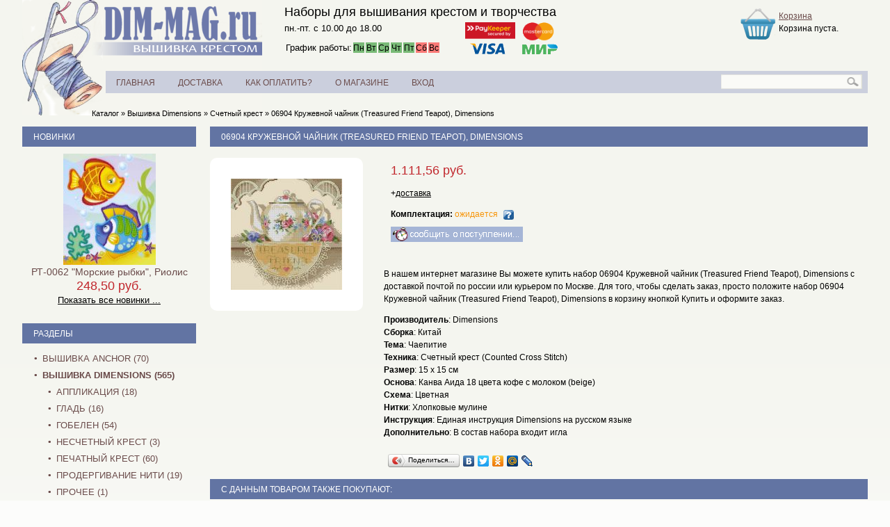

--- FILE ---
content_type: text/html; charset=utf-8
request_url: https://dim-mag.ru/product_info.php?products_id=42
body_size: 8274
content:
<!DOCTYPE html PUBLIC "-//W3C//DTD XHTML 1.0 Transitional//EN" "http://www.w3.org/TR/xhtml1/DTD/xhtml1-transitional.dtd">
<html xmlns="http://www.w3.org/1999/xhtml" xml:lang="ru" lang="ru">
<head>
<meta http-equiv="Content-Type" content="text/html; charset=utf-8" />
<meta http-equiv="Content-Style-Type" content="text/css" />
<meta name="robots" content="index,follow" />
	
<title>Купить 06904 Кружевной чайник (Treasured Friend Teapot), Dimensions, с доставкой почтой или курьером по Москве  - Счетный крест - Dim-Mag.ru</title>
<meta name="description" content="06904 Кружевной чайник (Treasured Friend Teapot), Dimensions" />
<meta name="keywords" content="06904,Кружевной,чайник,Treasured,Friend,Teapot,Dimensions" />
	<meta http-equiv="Content-Style-Type" content="text/css" />
<base href="https://dim-mag.ru/" />
<link rel="stylesheet" type="text/css" href="templates/dim-mag/stylesheet.css?4" />
<link rel="canonical" href="https://dim-mag.ru/product_info.php?products_id=42" />
<link rel="alternate" type="application/rss+xml" title="Новости" href="https://dim-mag.ru/rss2.php?feed=news" />
<link rel="alternate" type="application/rss+xml" title="Статьи" href="https://dim-mag.ru/rss2.php?feed=articles" />
<link rel="alternate" type="application/rss+xml" title="Категории" href="https://dim-mag.ru/rss2.php?feed=categories" />
<link rel="alternate" type="application/rss+xml" title="Новинки" href="https://dim-mag.ru/rss2.php?feed=new_products&amp;limit=10" />
<link rel="alternate" type="application/rss+xml" title="Рекомендуемые товары" href="https://dim-mag.ru/rss2.php?feed=featured&amp;limit=10" />
<link rel="alternate" type="application/rss+xml" title="Лучшие товары" href="https://dim-mag.ru/rss2.php?feed=best_sellers&amp;limit=10" />
<script type="text/javascript" src="jscript/jquery/jquery.js"></script>
<link rel="stylesheet" type="text/css" href="jscript/jquery/plugins/fancybox/jquery.fancybox-1.2.5.css" media="screen" />
<script type="text/javascript" src="jscript/jquery/plugins/fancybox/jquery.fancybox-1.2.5.pack.js"></script>
<script type="text/javascript">
	$(document).ready(function() {
		$("a.zoom").fancybox({
		"zoomOpacity"			: true,
		"overlayShow"			: false,
		"zoomSpeedIn"			: 500,
		"zoomSpeedOut"			: 500
	});
	});
</script>
<script type="text/javascript" src="jscript/jscript_JsHttpRequest.js"></script>
<script type="text/javascript" src="jscript/jscript_ajax.js"></script>

<!--
        <link rel="stylesheet" href="style.css">
	    <script type="text/javascript" src="http://ajax.googleapis.com/ajax/libs/jquery/1.7.1/jquery.min.js"></script>
        <script type="text/javascript" src="swfobject.min.js"></script>
	    <script type="text/javascript" src="newyear.js"></script>	
-->

<script language="javascript">
function recall_sub(obj_id)
  {
   var recall_url = "/recall_func.php";
   var eml = document.getElementById("recall_email_"+obj_id).value;
   var isEml=isValidEmailAddress(eml);   
   if(eml.length>0)
    {  
      if(isEml==true)
       {
        recall_param = "?email="+eml+"&good="+obj_id;
        jQuery.ajax({ 
         url: recall_url+recall_param, cache: false, success: function(html) { $("#recall_comments_"+obj_id).hide().html("<div style='width:100%;height:23px;text-align:left;'><font color=#002000>&nbsp; &nbsp; &nbsp;Спасибо! Запрос отправлен!</font></div>").fadeIn(500); $("#recall_title_"+obj_id).hide(); },
         beforeSend: function(){ $("#recall_comments_"+obj_id).fadeOut(500); },
         error: function(html){ $("#recall_comments_"+obj_id).hide().html("<font color=#FF0000>ERROR!</font>").fadeIn(500).delay(500).fadeOut(500); $("#recall_title_"+obj_id).hide().delay(1500).show(0); } 
        });
      } else { $("#recall_comments_"+obj_id).hide().html("<div style='width:100%;height:23px;text-align:left;'><font color=#FF0000>&nbsp; &nbsp; &nbsp; &nbsp;&nbsp; E-Mail введён не верно!</font></div>").fadeIn(500).delay(500).fadeOut(500);  $("#recall_title_"+obj_id).hide().delay(1500).show(0); }
    } else { $("#recall_comments_"+obj_id).hide().html("<div style='width:100%;height:23px;text-align:left;'><font color=#FF0000>Укажите, пожалуйста, Ваш E-Mail!</font></div>").fadeIn(500).delay(500).fadeOut(500);  $("#recall_title_"+obj_id).hide().delay(1500).show(0); }
  }

function recall_open(elm)
 {
   $("#recall_email_"+elm).attr('size',12);
   var obj = document.getElementById("recall_"+elm);
   if (obj.style.visibility!="visible") { obj.style.visibility="visible"; } else { obj.style.visibility="hidden"; }
 }

 function isValidEmailAddress(emailAddress) {
    var pattern = new RegExp(/^(("[\w-\s]+")|([\w-]+(?:\.[\w-]+)*)|("[\w-\s]+")([\w-]+(?:\.[\w-]+)*))(@((?:[\w-]+\.)*\w[\w-]{0,66})\.([a-z]{2,6}(?:\.[a-z]{2})?)$)|(@\[?((25[0-5]\.|2[0-4][0-9]\.|1[0-9]{2}\.|[0-9]{1,2}\.))((25[0-5]|2[0-4][0-9]|1[0-9]{2}|[0-9]{1,2})\.){2}(25[0-5]|2[0-4][0-9]|1[0-9]{2}|[0-9]{1,2})\]?$)/i);
    return pattern.test(emailAddress);
    }
</script></head>
<body>


<div style="float:left;position:absolute;margin-top:-100px;">

<!-- Yandex.Metrika informer -->
<a href="https://metrika.yandex.ru/stat/?id=22515901&amp;from=informer"
target="_blank" rel="nofollow"><img src="https://informer.yandex.ru/informer/22515901/3_1_8294C3FF_6274A3FF_1_pageviews"
style="width:88px; height:31px; border:0;" alt="Яндекс.Метрика" title="Яндекс.Метрика: данные за сегодня (просмотры, визиты и уникальные посетители)" onclick="try{Ya.Metrika.informer({i:this,id:22515901,lang:'ru'});return false}catch(e){}" /></a>
<!-- /Yandex.Metrika informer -->

<!-- Yandex.Metrika counter -->
<script src="https://mc.yandex.ru/metrika/watch.js" type="text/javascript"></script>
<script type="text/javascript">
try {
    var yaCounter22515901 = new Ya.Metrika({
        id:22515901,
        clickmap:true,
        trackLinks:true,
        accurateTrackBounce:true,
        webvisor:true
    });
} catch(e) { }
</script>
<noscript><div><img src="https://mc.yandex.ru/watch/22515901" style="position:absolute; left:-9999px;" alt="" /></div></noscript>
<!-- /Yandex.Metrika counter -->

<!-- Rating@Mail.ru counter -->
<script type="text/javascript">//<![CDATA[
var _tmr = _tmr || [];
_tmr.push({id: "2415387", type: "pageView", start: (new Date()).getTime()});
(function (d, w) {
   var ts = d.createElement("script"); ts.type = "text/javascript"; ts.async = true;
   ts.src = (d.location.protocol == "https:" ? "https:" : "http:") + "//top-fwz1.mail.ru/js/code.js";
   var f = function () {var s = d.getElementsByTagName("script")[0]; s.parentNode.insertBefore(ts, s);};
   if (w.opera == "[object Opera]") { d.addEventListener("DOMContentLoaded", f, false); } else { f(); }
})(document, window);
//]]></script><noscript><div style="position:absolute;left:-10000px;">
<img src="//top-fwz1.mail.ru/counter?id=2415387;js=na" style="border:0;" height="1" width="1" alt="???????@Mail.ru" />
</div></noscript>
<!-- //Rating@Mail.ru counter -->


</div>



 
<!-- Chatra  -->
<script>
window.ChatraSetup = {
    colors: {
        buttonText: '#000000', // цвет текста кнопки чата
        buttonBg: '#cbcfdd'    // цвет фона кнопки чата
    }
};
</script>

<script>
    ChatraID = 'pse4MKpLAX4xWRjLa';
    (function(d, w, c) {
        var n = d.getElementsByTagName('script')[0],
            s = d.createElement('script');
        w[c] = w[c] || function() {
            (w[c].q = w[c].q || []).push(arguments);
        };
        s.async = true;
        s.src = (d.location.protocol === 'https:' ? 'https:': 'http:')
            + '//call.chatra.io/chatra.js';
        n.parentNode.insertBefore(s, n);
    })(document, window, 'Chatra');
</script>
<!-- /Chatra  -->

<!--
	    <div class="b-page_newyear">
    <div class="b-page__content">
       
        <i class="b-head-decor">
        <i class="b-head-decor__inner b-head-decor__inner_n1">
            <div class="b-ball b-ball_n1 b-ball_bounce"><div class="b-ball__right"></div><div class="b-ball__i"></div></div>
            <div class="b-ball b-ball_n2 b-ball_bounce"><div class="b-ball__right"></div><div class="b-ball__i"></div></div>
            <div class="b-ball b-ball_n3 b-ball_bounce"><div class="b-ball__right"></div><div class="b-ball__i"></div></div>
            <div class="b-ball b-ball_n4 b-ball_bounce"><div class="b-ball__right"></div><div class="b-ball__i"></div></div>
            <div class="b-ball b-ball_n5 b-ball_bounce"><div class="b-ball__right"></div><div class="b-ball__i"></div></div>
            <div class="b-ball b-ball_n6 b-ball_bounce"><div class="b-ball__right"></div><div class="b-ball__i"></div></div>
            <div class="b-ball b-ball_n7 b-ball_bounce"><div class="b-ball__right"></div><div class="b-ball__i"></div></div>

            <div class="b-ball b-ball_n8 b-ball_bounce"><div class="b-ball__right"></div><div class="b-ball__i"></div></div>
            <div class="b-ball b-ball_n9 b-ball_bounce"><div class="b-ball__right"></div><div class="b-ball__i"></div></div>
            <div class="b-ball b-ball_i1"><div class="b-ball__right"></div><div class="b-ball__i"></div></div>
            <div class="b-ball b-ball_i2"><div class="b-ball__right"></div><div class="b-ball__i"></div></div>
            <div class="b-ball b-ball_i3"><div class="b-ball__right"></div><div class="b-ball__i"></div></div>
            <div class="b-ball b-ball_i4"><div class="b-ball__right"></div><div class="b-ball__i"></div></div>
            <div class="b-ball b-ball_i5"><div class="b-ball__right"></div><div class="b-ball__i"></div></div>
            <div class="b-ball b-ball_i6"><div class="b-ball__right"></div><div class="b-ball__i"></div></div>
        </i>

        <i class="b-head-decor__inner b-head-decor__inner_n2">
            <div class="b-ball b-ball_n1 b-ball_bounce"><div class="b-ball__right"></div><div class="b-ball__i"></div></div>
            <div class="b-ball b-ball_n2 b-ball_bounce"><div class="b-ball__right"></div><div class="b-ball__i"></div></div>
            <div class="b-ball b-ball_n3 b-ball_bounce"><div class="b-ball__right"></div><div class="b-ball__i"></div></div>
            <div class="b-ball b-ball_n4 b-ball_bounce"><div class="b-ball__right"></div><div class="b-ball__i"></div></div>
            <div class="b-ball b-ball_n5 b-ball_bounce"><div class="b-ball__right"></div><div class="b-ball__i"></div></div>
            <div class="b-ball b-ball_n6 b-ball_bounce"><div class="b-ball__right"></div><div class="b-ball__i"></div></div>
            <div class="b-ball b-ball_n7 b-ball_bounce"><div class="b-ball__right"></div><div class="b-ball__i"></div></div>
            <div class="b-ball b-ball_n8 b-ball_bounce"><div class="b-ball__right"></div><div class="b-ball__i"></div></div>

            <div class="b-ball b-ball_n9 b-ball_bounce"><div class="b-ball__right"></div><div class="b-ball__i"></div></div>
            <div class="b-ball b-ball_i1"><div class="b-ball__right"></div><div class="b-ball__i"></div></div>
            <div class="b-ball b-ball_i2"><div class="b-ball__right"></div><div class="b-ball__i"></div></div>
            <div class="b-ball b-ball_i3"><div class="b-ball__right"></div><div class="b-ball__i"></div></div>
            <div class="b-ball b-ball_i4"><div class="b-ball__right"></div><div class="b-ball__i"></div></div>
            <div class="b-ball b-ball_i5"><div class="b-ball__right"></div><div class="b-ball__i"></div></div>
            <div class="b-ball b-ball_i6"><div class="b-ball__right"></div><div class="b-ball__i"></div></div>
        </i>
        <i class="b-head-decor__inner b-head-decor__inner_n3">

            <div class="b-ball b-ball_n1 b-ball_bounce"><div class="b-ball__right"></div><div class="b-ball__i"></div></div>
            <div class="b-ball b-ball_n2 b-ball_bounce"><div class="b-ball__right"></div><div class="b-ball__i"></div></div>
            <div class="b-ball b-ball_n3 b-ball_bounce"><div class="b-ball__right"></div><div class="b-ball__i"></div></div>
            <div class="b-ball b-ball_n4 b-ball_bounce"><div class="b-ball__right"></div><div class="b-ball__i"></div></div>
            <div class="b-ball b-ball_n5 b-ball_bounce"><div class="b-ball__right"></div><div class="b-ball__i"></div></div>
            <div class="b-ball b-ball_n6 b-ball_bounce"><div class="b-ball__right"></div><div class="b-ball__i"></div></div>
            <div class="b-ball b-ball_n7 b-ball_bounce"><div class="b-ball__right"></div><div class="b-ball__i"></div></div>
            <div class="b-ball b-ball_n8 b-ball_bounce"><div class="b-ball__right"></div><div class="b-ball__i"></div></div>
            <div class="b-ball b-ball_n9 b-ball_bounce"><div class="b-ball__right"></div><div class="b-ball__i"></div></div>

            <div class="b-ball b-ball_i1"><div class="b-ball__right"></div><div class="b-ball__i"></div></div>
            <div class="b-ball b-ball_i2"><div class="b-ball__right"></div><div class="b-ball__i"></div></div>
            <div class="b-ball b-ball_i3"><div class="b-ball__right"></div><div class="b-ball__i"></div></div>
            <div class="b-ball b-ball_i4"><div class="b-ball__right"></div><div class="b-ball__i"></div></div>
            <div class="b-ball b-ball_i5"><div class="b-ball__right"></div><div class="b-ball__i"></div></div>
            <div class="b-ball b-ball_i6"><div class="b-ball__right"></div><div class="b-ball__i"></div></div>
        </i>
        <i class="b-head-decor__inner b-head-decor__inner_n4">
            <div class="b-ball b-ball_n1 b-ball_bounce"><div class="b-ball__right"></div><div class="b-ball__i"></div></div>

            <div class="b-ball b-ball_n2 b-ball_bounce"><div class="b-ball__right"></div><div class="b-ball__i"></div></div>
            <div class="b-ball b-ball_n3 b-ball_bounce"><div class="b-ball__right"></div><div class="b-ball__i"></div></div>
            <div class="b-ball b-ball_n4 b-ball_bounce"><div class="b-ball__right"></div><div class="b-ball__i"></div></div>
            <div class="b-ball b-ball_n5 b-ball_bounce"><div class="b-ball__right"></div><div class="b-ball__i"></div></div>
            <div class="b-ball b-ball_n6 b-ball_bounce"><div class="b-ball__right"></div><div class="b-ball__i"></div></div>
            <div class="b-ball b-ball_n7 b-ball_bounce"><div class="b-ball__right"></div><div class="b-ball__i"></div></div>
            <div class="b-ball b-ball_n8 b-ball_bounce"><div class="b-ball__right"></div><div class="b-ball__i"></div></div>
            <div class="b-ball b-ball_n9 b-ball_bounce"><div class="b-ball__right"></div><div class="b-ball__i"></div></div>
            <div class="b-ball b-ball_i1"><div class="b-ball__right"></div><div class="b-ball__i"></div></div>

            <div class="b-ball b-ball_i2"><div class="b-ball__right"></div><div class="b-ball__i"></div></div>
            <div class="b-ball b-ball_i3"><div class="b-ball__right"></div><div class="b-ball__i"></div></div>
            <div class="b-ball b-ball_i4"><div class="b-ball__right"></div><div class="b-ball__i"></div></div>
            <div class="b-ball b-ball_i5"><div class="b-ball__right"></div><div class="b-ball__i"></div></div>
            <div class="b-ball b-ball_i6"><div class="b-ball__right"></div><div class="b-ball__i"></div></div>
        </i>
        <i class="b-head-decor__inner b-head-decor__inner_n5">
            <div class="b-ball b-ball_n1 b-ball_bounce"><div class="b-ball__right"></div><div class="b-ball__i"></div></div>
            <div class="b-ball b-ball_n2 b-ball_bounce"><div class="b-ball__right"></div><div class="b-ball__i"></div></div>

            <div class="b-ball b-ball_n3 b-ball_bounce"><div class="b-ball__right"></div><div class="b-ball__i"></div></div>
            <div class="b-ball b-ball_n4 b-ball_bounce"><div class="b-ball__right"></div><div class="b-ball__i"></div></div>
            <div class="b-ball b-ball_n5 b-ball_bounce"><div class="b-ball__right"></div><div class="b-ball__i"></div></div>
            <div class="b-ball b-ball_n6 b-ball_bounce"><div class="b-ball__right"></div><div class="b-ball__i"></div></div>
            <div class="b-ball b-ball_n7 b-ball_bounce"><div class="b-ball__right"></div><div class="b-ball__i"></div></div>
            <div class="b-ball b-ball_n8 b-ball_bounce"><div class="b-ball__right"></div><div class="b-ball__i"></div></div>
            <div class="b-ball b-ball_n9 b-ball_bounce"><div class="b-ball__right"></div><div class="b-ball__i"></div></div>
            <div class="b-ball b-ball_i1"><div class="b-ball__right"></div><div class="b-ball__i"></div></div>
            <div class="b-ball b-ball_i2"><div class="b-ball__right"></div><div class="b-ball__i"></div></div>

            <div class="b-ball b-ball_i3"><div class="b-ball__right"></div><div class="b-ball__i"></div></div>
            <div class="b-ball b-ball_i4"><div class="b-ball__right"></div><div class="b-ball__i"></div></div>
            <div class="b-ball b-ball_i5"><div class="b-ball__right"></div><div class="b-ball__i"></div></div>
            <div class="b-ball b-ball_i6"><div class="b-ball__right"></div><div class="b-ball__i"></div></div>
        </i>
        <i class="b-head-decor__inner b-head-decor__inner_n6">
            <div class="b-ball b-ball_n1 b-ball_bounce"><div class="b-ball__right"></div><div class="b-ball__i"></div></div>
            <div class="b-ball b-ball_n2 b-ball_bounce"><div class="b-ball__right"></div><div class="b-ball__i"></div></div>
            <div class="b-ball b-ball_n3 b-ball_bounce"><div class="b-ball__right"></div><div class="b-ball__i"></div></div>

            <div class="b-ball b-ball_n4 b-ball_bounce"><div class="b-ball__right"></div><div class="b-ball__i"></div></div>
            <div class="b-ball b-ball_n5 b-ball_bounce"><div class="b-ball__right"></div><div class="b-ball__i"></div></div>
            <div class="b-ball b-ball_n6 b-ball_bounce"><div class="b-ball__right"></div><div class="b-ball__i"></div></div>
            <div class="b-ball b-ball_n7 b-ball_bounce"><div class="b-ball__right"></div><div class="b-ball__i"></div></div>
            <div class="b-ball b-ball_n8 b-ball_bounce"><div class="b-ball__right"></div><div class="b-ball__i"></div></div>
            <div class="b-ball b-ball_n9 b-ball_bounce"><div class="b-ball__right"></div><div class="b-ball__i"></div></div>
            <div class="b-ball b-ball_i1"><div class="b-ball__right"></div><div class="b-ball__i"></div></div>
            <div class="b-ball b-ball_i2"><div class="b-ball__right"></div><div class="b-ball__i"></div></div>
            <div class="b-ball b-ball_i3"><div class="b-ball__right"></div><div class="b-ball__i"></div></div>

            <div class="b-ball b-ball_i4"><div class="b-ball__right"></div><div class="b-ball__i"></div></div>
            <div class="b-ball b-ball_i5"><div class="b-ball__right"></div><div class="b-ball__i"></div></div>
            <div class="b-ball b-ball_i6"><div class="b-ball__right"></div><div class="b-ball__i"></div></div>
        </i>
        <i class="b-head-decor__inner b-head-decor__inner_n7">
            <div class="b-ball b-ball_n1 b-ball_bounce"><div class="b-ball__right"></div><div class="b-ball__i"></div></div>
            <div class="b-ball b-ball_n2 b-ball_bounce"><div class="b-ball__right"></div><div class="b-ball__i"></div></div>
            <div class="b-ball b-ball_n3 b-ball_bounce"><div class="b-ball__right"></div><div class="b-ball__i"></div></div>
            <div class="b-ball b-ball_n4 b-ball_bounce"><div class="b-ball__right"></div><div class="b-ball__i"></div></div>

            <div class="b-ball b-ball_n5 b-ball_bounce"><div class="b-ball__right"></div><div class="b-ball__i"></div></div>
            <div class="b-ball b-ball_n6 b-ball_bounce"><div class="b-ball__right"></div><div class="b-ball__i"></div></div>
            <div class="b-ball b-ball_n7 b-ball_bounce"><div class="b-ball__right"></div><div class="b-ball__i"></div></div>
            <div class="b-ball b-ball_n8 b-ball_bounce"><div class="b-ball__right"></div><div class="b-ball__i"></div></div>
            <div class="b-ball b-ball_n9 b-ball_bounce"><div class="b-ball__right"></div><div class="b-ball__i"></div></div>
            <div class="b-ball b-ball_i1"><div class="b-ball__right"></div><div class="b-ball__i"></div></div>
            <div class="b-ball b-ball_i2"><div class="b-ball__right"></div><div class="b-ball__i"></div></div>
            <div class="b-ball b-ball_i3"><div class="b-ball__right"></div><div class="b-ball__i"></div></div>
            <div class="b-ball b-ball_i4"><div class="b-ball__right"></div><div class="b-ball__i"></div></div>

            <div class="b-ball b-ball_i5"><div class="b-ball__right"></div><div class="b-ball__i"></div></div>
            <div class="b-ball b-ball_i6"><div class="b-ball__right"></div><div class="b-ball__i"></div></div>
        </i>
    </i>

</div>
</div>

-->

<div id="wrapper">


<div style="float:left;position:absolute;margin-top: 20px;margin-left: 20px;">

</div>


<!-- шапка -->
<div id="header">
<div class="header-left">
<div class="headlogo"><a href="https://dim-mag.ru/"><img src="templates/dim-mag/img/logo.png" alt="Dim-Mag.ru" /></a></div>
<div class="headslogan">

<div>
<table border=0 width=400>
 <tr><td colspan=2>Наборы для вышивания крестом и творчества</td></tr>
 <tr><td width=65%><font size=2> пн.-пт. с 10.00 до 18.00</font></td>
       <td rowspan=2><div class="payments_accept" title="PayKeeper, Visa, MasterCard, МИР"><font size=1></font></div></td></tr> 
 <tr><td>
   <div class="workDays">
    <table cellspacing="2px" >
     <tbody>
      <tr><td><font size=2 color=#000000>График работы:</font></td>
      <td class="wYes" title="Работаем">Пн</td>
	  <td class="wYes" title="Работаем">Вт</td>
      <td class="wYes" title="Работаем">Ср</td>
      <td class="wYes" title="Работаем">Чт</td>
      <td class="wYes" title="Работаем">Пт</td>
      <td class="wNo" title="Не работаем!">Сб</td>
      <td class="wNo" title="Не работаем!">Вс</td></tr>
     </tbody></table>
   </div>
 </td></tr>
</table>
</div>

<span></span>
</div>
</div>
<div class="header-right">

<!-- Бокс корзина -->
<script type="text/javascript" src="jscript/jscript_ajax_cart.js"></script>
<div id="divShoppingCart">
<div id="divShoppingCart1"><div id="boxCart">
<div class="boxheader"><span><a href="https://dim-mag.ru/shopping_cart.php">Корзина</a></span></div>
<div class="boxcontent">
 
<div>Корзина пуста.</div>
</div>
</div>
</div>
</div>
<div class="clear"></div>
<!-- /Бокс корзина -->
</div>
<div class="clear"></div>
<!-- верхнее меню -->

<div id="menu">
<ul><li id="m1"><a href="https://dim-mag.ru/"><span>Главная</span></a></li>
    <li id="m2"><a href="shop_content.php?coID=1"><span>Доставка</span></a></li>
    <li id="m3"><a href="shop_content.php?coID=11"><span>Как оплатить?</span></a></li>
    <li id="m4"><a href="shop_content.php?coID=4"><span>о магазине</span></a></li>
    <!--<li id="m5"><a href="shop_content.php?coID=7"><span>Свяжитесь с нами</span></a></li>-->
        <li id="m6"><span><a href="https://dim-mag.ru/login.php"><span>Вход</span></a></li>
   </ul>

<!-- Бокс поиск -->
<div id="boxSearch">
<div id="boxSearchContent">
<form id="quick_find" action="https://dim-mag.ru/advanced_search_result.php" method="get">
<span class="searchboxform"><input type="text" name="keywords" id="quick_find_keyword" /></span> <input type="image" src="templates/dim-mag/buttons/russian/button_quick_find.gif" alt="Искать" title=" Искать " />
</form>
</div>
</div>
<!-- /Бокс поиск -->

<div class="clear"></div>
</div>
<!-- верхнее меню - конец -->
<!-- Навигация -->
<div id="navigation"><span><a href="https://dim-mag.ru/">Каталог</a> &raquo; <a href="https://dim-mag.ru/index.php?cat=1">Вышивка Dimensions</a> &raquo; <a href="https://dim-mag.ru/index.php?cat=5">Счетный крест</a> &raquo; <a href="https://dim-mag.ru/product_info.php?products_id=42">06904 Кружевной чайник (Treasured Friend Teapot), Dimensions</a></span></div>
<!-- Навигация - конец -->
</div>
<!-- шапка - конец -->
<div id="middle">
<div id="container">
<div id="content">

<form id="cart_quantity" action="https://dim-mag.ru/product_info.php?products_id=42&action=add_product" method="post" onsubmit="doAddProduct(this); return false;">
<h1 class="contentBoxHeading"><span>06904 Кружевной чайник (Treasured Friend Teapot), Dimensions</span></h1>

<div class="page">
<div class="pagecontent">
<div class="ProductInfoLeft">
<div class="ProductInfoImage"><a href="images/product_images/popup_images/42_0.jpg" title="06904 Кружевной чайник (Treasured Friend Teapot), Dimensions" class="zoom"  target="_blank"><img src="images/product_images/info_images/42_0.jpg" alt="06904 Кружевной чайник (Treasured Friend Teapot), Dimensions" /></a></div>
</div>

<div class="ProductInfoRight">


<p class="ProductInfoPrice"> 1.111,56 руб.</p>


<p> +<a href="https://dim-mag.ru/popup_content.php?coID=1" target="_blank" onclick="window.open('https://dim-mag.ru/popup_content.php?coID=1', 'popUp', 'toolbar=0,scrollbars=1,location=0,statusbar=0,menubar=0,resizable=1,width=395,height=320'); return false;">доставка</a></p>




 <p>
  <b>Комплектация:</b>
    <font color=#f79509>ожидается</font>
   &nbsp;<a href="/shop_content.php?coID=1#q1"><img class="img_q" src="templates/dim-mag/img/vopros.png" border="0" title="Подробнее" alt="Подробнее" /></a>
 </p>



<div style="padding: 0 10px 0 10px; overflow: hidden;">
<a style="cursor:pointer;" onclick="recall_open('42')"><img src="templates/dim-mag/buttons/russian/button_recall.gif" /></a>
<div class="recall" id="recall_42" name="recall_42">
<div id="recall_title_42" name="recall_title_42"><font>E-Mail:</font>
<input type="text" size="8" id="recall_email_42" name="recall_email_42" value="">
<input type="button" id="recall_ok_42" name="recall_ok_42" value="OK" onclick="recall_sub(42)"></div>
<div id="recall_comments_42" name="recall_comments_42"></div>
</div>
</div>


<p>
<h2>В нашем интернет магазине Вы можете купить набор 06904 Кружевной чайник (Treasured Friend Teapot), Dimensions с доставкой почтой по россии или курьером по Москве. Для того, чтобы сделать заказ, просто положите набор 06904 Кружевной чайник (Treasured Friend Teapot), Dimensions в корзину кнопкой Купить и оформите заказ.</h2>
</p>

 
<b>Производитель</b>: Dimensions<br /> 
 
<b>Сборка</b>: Китай<br /> 
 
<b>Тема</b>: Чаепитие<br /> 
 
<b>Техника</b>: Счетный крест (Counted Cross Stitch)<br /> 
 
<b>Размер</b>: 15 x 15 см<br /> 
 
<b>Основа</b>: Канва Аида 18 цвета кофе с молоком (beige)<br /> 
 
<b>Схема</b>: Цветная<br /> 
 
<b>Нитки</b>: Хлопковые мулине<br /> 
 
<b>Инструкция</b>: Единая инструкция Dimensions на русском языке<br /> 
 
<b>Дополнительно</b>: В состав набора входит игла<br /> 



<br/>
<script type="text/javascript" src="//yandex.st/share/share.js" charset="utf-8"></script>
<div class="yashare-auto-init" data-yashareType="button" data-yashareQuickServices="yaru,vkontakte,facebook,twitter,odnoklassniki,moimir,friendfeed,lj"></div> 


</div>
<div class="clear"></div>

</div>
</div>
</form>





<h1><span>С данным товаром также покупают:</span></h1>
<div class="page">
<div class="pageItem">
<div class="itemProductList">
<div class="ListImageout">
<div class="itemProductListImage"><a href="https://dim-mag.ru/product_info.php?products_id=1554"><img src="images/product_images/thumbnail_images/1554_0.jpg" alt="06709 Мамина чашка (Mother), Dimensions" title="06709 Мамина чашка (Mother), Dimensions" /></a></div>
</div>
<div class="itemProductListName"><a href="https://dim-mag.ru/product_info.php?products_id=1554">06709 Мамина чашка (Mother), Dimensions</a></div>
<div class="itemProductListDesc"></div>
<div class="itemProductListPrice "> 906,24 руб.</div>

<div class="itemProductListBuy"><a href="https://dim-mag.ru/product_info.php?products_id=1554"><img src="templates/dim-mag/img/button_details.gif" /></a></div>

<!--<div class="itemProductListBuy"><a href="https://dim-mag.ru/product_info.php?action=buy_now&BUYproducts_id=1554&products_id=42" onclick="doBuyNowGet('https://dim-mag.ru/ajax_shopping_cart.php?action=buy_now&BUYproducts_id=1554&products_id=42'); return false;"><img src="templates/dim-mag/buttons/russian/button_buy_now.gif" alt="Купить '06709 Мамина чашка (Mother), Dimensions'" title=" Купить '06709 Мамина чашка (Mother), Dimensions' " width="95" height="26" /></a></div>-->


<div class="clear"></div>
</div>
 
<div class="clear"></div>
</div>
</div>  <h1><span>Отзывы о наборе: </span><span>06904 Кружевной чайник (Treasured Friend Teapot), Dimensions</span></h1>
  <br />

<div id="divReviews">



<div class="page">
<div class="pagecontent">
<p>
Ваш отзыв может быть первым.
</p>
</div>
</div>

<!--kpoxas-->

<div class="clear"></div>

<!--kpoxas-->

<div class="pagecontentfooter">

<a href="https://dim-mag.ru/product_reviews_write.php?products_id=42"><img src="templates/dim-mag/buttons/russian/button_write_review.gif" alt="Написать отзыв" title=" Написать отзыв " width="126" height="26" /></a>
</div>
</div>


</div><!-- #content-->
</div><!-- #container-->
<div class="sidebar" id="sideLeft">

<!-- Бокс новинки -->
<div id="boxWhatsNew">
<h5><span><a href="https://dim-mag.ru/products_new.php">Новинки</a></span></h5>
<div id="boxWhatsNewContent">
<p><a href="https://dim-mag.ru/rt-0062-morskie-rybki-riolis.html"><img src="images/product_images/thumbnail_images/8208_0.jpg" alt="РТ-0062 &quot;Морские рыбки&quot;, Риолис" title="РТ-0062 &quot;Морские рыбки&quot;, Риолис" /></a></p><p class="ProductBoxName"><a href="https://dim-mag.ru/rt-0062-morskie-rybki-riolis.html">РТ-0062 &quot;Морские рыбки&quot;, Риолис</a></p>
<p class="ProductBoxPrice"> 248,50 руб.</p>
<p class="ProductBoxPrice"><a href="/products_new.php"><font size=2>Показать все новинки ...</font></a></p>
<!---->
<!--<p> +<a href="https://dim-mag.ru/popup_content.php?coID=1" target="_blank" onclick="window.open('https://dim-mag.ru/popup_content.php?coID=1', 'popUp', 'toolbar=0,scrollbars=1,location=0,statusbar=0,menubar=0,resizable=1,width=395,height=320'); return false;">доставка</a></p>-->
</div>

</div>

<!-- /Бокс новинки -->

<!-- Бокс разделы -->
<div id="boxCategories">
<h5><span>Разделы</span></h5>
<div id="categoriesBoxMenu"><ul id="CatNavi"><li class="CatLevel0"><a href="https://dim-mag.ru/index.php?cat=53">Вышивка Anchor&nbsp;(70)</a></li><li class="CatLevel0 Current"><a href="https://dim-mag.ru/index.php?cat=1">Вышивка Dimensions&nbsp;(565)</a></li><li class="CatLevel1"><a href="https://dim-mag.ru/index.php?cat=7">Аппликация&nbsp;(18)</a></li><li class="CatLevel1"><a href="https://dim-mag.ru/index.php?cat=2">Гладь&nbsp;(16)</a></li><li class="CatLevel1"><a href="https://dim-mag.ru/index.php?cat=3">Гобелен&nbsp;(54)</a></li><li class="CatLevel1"><a href="https://dim-mag.ru/index.php?cat=6">Несчетный крест&nbsp;(3)</a></li><li class="CatLevel1"><a href="https://dim-mag.ru/index.php?cat=4">Печатный крест&nbsp;(60)</a></li><li class="CatLevel1"><a href="https://dim-mag.ru/index.php?cat=11">Продергивание нити&nbsp;(19)</a></li><li class="CatLevel1"><a href="https://dim-mag.ru/index.php?cat=12">Прочее&nbsp;(1)</a></li><li class="CatLevel1 Current"><a href="https://dim-mag.ru/index.php?cat=5">Счетный крест&nbsp;(389)</a></li><li class="CatLevel1"><a href="https://dim-mag.ru/index.php?cat=37">Фелтинг&nbsp;(5)</a></li><li class="CatLevel0"><a href="https://dim-mag.ru/index.php?cat=78">Вышивка Lanarte&nbsp;(119)</a></li><li class="CatLevel0"><a href="https://dim-mag.ru/index.php?cat=75">Вышивка Luca-S&nbsp;(761)</a></li><li class="CatLevel0"><a href="https://dim-mag.ru/index.php?cat=71">Вышивка NEOCRAFT&nbsp;(187)</a></li><li class="CatLevel0"><a href="https://dim-mag.ru/index.php?cat=82">Вышивка PANNA&nbsp;(650)</a></li><li class="CatLevel0"><a href="https://dim-mag.ru/index.php?cat=51">Вышивка RTO&nbsp;(854)</a></li><li class="CatLevel0"><a href="https://dim-mag.ru/index.php?cat=56">Вышивка Алиса&nbsp;(202)</a></li><li class="CatLevel0"><a href="https://dim-mag.ru/index.php?cat=70">Вышивка Марья Искусница&nbsp;(543)</a></li><li class="CatLevel0"><a href="https://dim-mag.ru/index.php?cat=38">Вышивка МП Студия&nbsp;(202)</a></li><li class="CatLevel0"><a href="https://dim-mag.ru/index.php?cat=102">Вышивка Овен&nbsp;(564)</a></li><li class="CatLevel0"><a href="https://dim-mag.ru/index.php?cat=13">Вышивка Риолис&nbsp;(886)</a></li><li class="CatLevel0"><a href="https://dim-mag.ru/index.php?cat=84">Вышивка Чудесная Игла&nbsp;(268)</a></li><li class="CatLevel0"><a href="https://dim-mag.ru/index.php?cat=80">Картины со стразами&nbsp;(451)</a></li><li class="CatLevel0"><a href="https://dim-mag.ru/index.php?cat=83">Умная бумага&nbsp;(42)</a></li><li class="CatLevel0"><a href="https://dim-mag.ru/index.php?cat=54">Аксессуары&nbsp;(64)</a></li></ul></div>
</div>
<!-- /Бокс разделы -->

<!-- Бокс быстрый заказ -->
<div id="boxAddQuickie">
<h5><span>Быстрый заказ</span></h5>
<div id="boxAddQuickieContent">
Укажите код товара.
<form id="quick_add" method="post" action="https://dim-mag.ru/product_info.php?products_id=42&action=add_a_quickie">
<p class="addquickieform"><input type="text" name="quickie" id="quick_add_quickie" /></p>
<div class="ajaxAddQuickie" id="ajaxAddQuickie" style="text-align: left;"></div>
<div style="float:left"><input type="image" src="templates/dim-mag/buttons/russian/button_add_quick.gif" alt="Добавить в корзину" title=" Добавить в корзину " /></div>
</form>

<script language="javascript" type="text/javascript">
	function ajaxAddQuickie(elt) {
//		if(ajaxAddQuickieUpForm.quickie.value.length > 2)
			loadXMLDoc('ajaxAddQuickie', hashFormFields(ajaxAddQuickieUpForm), true);
	}
	var timeout = null;
	var ajaxAddQuickieUpForm = null;
	function ajaxAddQuickieUp(elt) {
		ajaxAddQuickieUpForm = elt.form;
	  if (timeout) clearTimeout(timeout);
	  timeout = setTimeout('ajaxAddQuickie()', 500);
	}
</script>

</div>
</div>
<!-- /Бокс быстрый заказ -->

﻿
<div id="boxCategories">
<h5><span>Наборы по тематике</span></h5>
<div id="categoriesBoxMenu"><a href='/advanced_search_result.php?keywords=Абстракция'>Абстракция</a> | <a href='/advanced_search_result.php?keywords=Аксессуары'>Аксессуары</a> | <a href='/advanced_search_result.php?keywords=Ангелы'>Ангелы</a> | <a href='/advanced_search_result.php?keywords=Анимэ'>Анимэ</a> | <a href='/advanced_search_result.php?keywords=Бабочки'>Бабочки</a> | <a href='/advanced_search_result.php?keywords=Буквы'>Буквы</a> | <a href='/advanced_search_result.php?keywords=Веселые картинки'>Веселые картинки</a> | <a href='/advanced_search_result.php?keywords=Волшебные сказки'>Волшебные сказки</a> | <a href='/advanced_search_result.php?keywords=Детские сюжеты'>Детские сюжеты</a> | <a href='/advanced_search_result.php?keywords=Детское'>Детское</a> | <a href='/advanced_search_result.php?keywords=Животные'>Животные</a> | <a href='/advanced_search_result.php?keywords=Кошки'>Кошки</a> | <a href='/advanced_search_result.php?keywords=Насекомые'>Насекомые</a> | <a href='/advanced_search_result.php?keywords=Пейзажи'>Пейзажи</a> | <a href='/advanced_search_result.php?keywords=Праздник'>Праздник</a> | <a href='/advanced_search_result.php?keywords=Природа'>Природа</a> | <a href='/advanced_search_result.php?keywords=Фэнтези'>Фэнтези</a> | <a href='/advanced_search_result.php?keywords=Цветы'>Цветы</a> |  ...<br/><br/><center><a href='/cat_theme_list.php'>Все тематики</a></center></div>
</div>



<!-- Бокс производители -->
<div id="boxManufacturers">
<h5><span>Производитель</span></h5>
<div id="boxManufacturersContent"><form id="manufacturers" action="https://dim-mag.ru/index.php" method="get"><select name="manufacturers_id" onchange="this.form.submit();" size="1"><option value="" selected="selected">Выберите</option><option value="40">Anchor</option><option value="27">Authentique</option><option value="33">Candamar</option><option value="16">Cheap Art</option><option value="8">Craft Premier</option><option value="1">Dimensions</option><option value="25">Echo Park</option><option value="45">Hemline</option><option value="10">Jesse James</option><option value="17">K&Company</option><option value="35">Lanarte</option><option value="34">Luca-S</option><option value="18">Magic Hobby</option><option value="30">Magic4Hobby</option><option value="28">Melissa Frances</option><option value="26">My Mind&#039;s Eye</option><option value="32">NeoCraft</option><option value="14">Pako</option><option value="37">PANNA</option><option value="12">RTO</option><option value="5">ScrapBerry&#039;s</option><option value="29">Simple Stories</option><option value="20">TrimCraft</option><option value="38">UmBum</option><option value="6">Westcott</option><option value="13">Алиса</option><option value="36">Алмазная Мозаик..</option><option value="15">Лоза</option><option value="31">Марья Искусница</option><option value="11">МП Студия</option><option value="41">Нова Слобода</option><option value="44">Овен</option><option value="2">Риолис</option><option value="3">Рукоделие</option><option value="7">Чарівна Мить</option><option value="39">Чудесная Игла</option></select></form></div>
</div>
<!-- /Бокс производители -->

















<!-- Бокс информация о производителе -->
<div id="boxManufacturersInfo">
<h5><span>Информация о производителе</span></h5>
<div id="boxManufacturersInfoContent">
<p></p>
<p>Dimensions</p>
<p></p>
<p><a href="https://dim-mag.ru/index.php?manufacturers_id=1">Другие товары данного производителя</a></p>
</div>
</div>
<!-- /Бокс информация о производителе -->

</div><!-- .sidebar#sideLeft -->
</div><!-- #middle-->
<div id="footer">


<div class="footlinks" style="min-width: 1100px;">
 <div style="width: 90%; position: relative; left: -45%; margin-left: 50%; height: 40px; min-width: 1010px;">
  <div style="background: url(/templates/dim-mag/img/hlogo1.png); width:406px; height:39px; float:left;"></div>
  <div style="float: right; height: 39px; line-height: 39px; min-width: 600px;"><a href="https://dim-mag.ru/">Главная</a>&nbsp;&nbsp; | &nbsp;&nbsp;<a href="shop_content.php?coID=1">Доставка и оплата</a>&nbsp;&nbsp; | &nbsp;&nbsp;<a href="products_new.php">Новинки</a>&nbsp;&nbsp; | &nbsp;&nbsp;<a href="create_account.php">Регистрация</a>&nbsp;&nbsp; | &nbsp;&nbsp;<a href="https://dim-mag.ru/login.php">Вход</a>&nbsp;&nbsp; <!--| &nbsp;&nbsp;<a href="shop_content.php?coID=7">Свяжитесь с нами</a>--></div>
 </div>
</div>

<div class="copyright" style="padding-top: 0px;">Copyright © 2013-2024 <a href="https://dim-mag.ru">Dim-Mag.ru</a>. Все права защищены</div>
</div><!-- #footer -->



</div><!-- #wrapper --></body></html>


--- FILE ---
content_type: text/javascript
request_url: https://dim-mag.ru/jscript/jscript_ajax_cart.js
body_size: 1734
content:
/* -----------------------------------------------------------------------------------------
   $Id: jscript_ajax_cart.js 899 2007-06-30 20:14:56 VaM $   

   VaM Shop - open source ecommerce solution
   http://vamshop.ru
   http://vamshop.com

   Copyright (c) 2007 VaM Shop
   -----------------------------------------------------------------------------------------
   based on: 
   (c) 2006	 Andrew Weretennikoff (ajax_sc.js,v 1.1 2007/03/17); medreces@yandex.ru 

   Released under the GNU General Public License
   ---------------------------------------------------------------------------------------*/

SHOW_ADDED = 1; // set 0 if you no need show
Offset_X = -10;
Offset_Y = -30;

function addHandler(object, event, handler) { // Thanks xpoint.ru!
  if (typeof object.addEventListener != 'undefined')
    object.addEventListener(event, handler, false);
  else if (typeof object.attachEvent != 'undefined')
    object.attachEvent('on' + event, handler);
  else {
    var handlersProp = '_handlerStack_' + event;
    var eventProp = 'on' + event;
    if (typeof object[handlersProp] == 'undefined') {
      object[handlersProp] = [];
      if (typeof object[eventProp] != 'undefined')
        object[handlersProp].push(object[eventProp]);
      object[eventProp] = function(e) {
        var ret = true;
        for (var i = 0; ret != false && i < object[handlersProp].length; i++)
          ret = object[handlersProp][i](e);
        return ret;
    } }
    object[handlersProp].push(handler);
} }
function removeHandler(object, event, handler) { // Thanks xpoint.ru!
  if (typeof object.removeEventListener != 'undefined')
    object.removeEventListener(event, handler, false);
  else if (typeof object.detachEvent != 'undefined')
    object.detachEvent('on' + event, handler);
  else {
    var handlersProp = '_handlerStack_' + event;
    if (typeof object[handlersProp] != 'undefined') {
      for (var i = 0; i < object[handlersProp].length; i++) {
        if (object[handlersProp][i] == handler) {
          object[handlersProp].splice(i, 1);
          return;
} } } } }

var x, y;
var loadingImage = new Image();
var okImage = new Image();
loadingImage.src = "images/loading.gif";
okImage.src = "images/ok.gif";

if (window.opera || (navigator.userAgent.indexOf('MSIE') > -1)) { //IE + Opera
  getM_x = function () { return event.pageX || (event.clientX + (document.documentElement.scrollLeft || document.body.scrollLeft)) || 0;}
  getM_y = function () { return event.pageY || (event.clientY + (document.documentElement.scrollTop || document.body.scrollTop)) || 0;}
} else { // Mozilla
  addHandler(document, 'mousemove', function(e) {
    x = e.pageX;
    y = e.pageY;
  });
  getM_x = function () { return x; }
  getM_y = function () { return y; }
}
function showOk() {
  var imgLoading = document.getElementById("_loading_");
  with (imgLoading) {
    src = okImage.src;
    style.visibility = "visible";
} }

function hideOk() {
  if(document.getElementById("_loading_")) document.getElementById('_loading_').style.visibility = "hidden";
  removeHandler(document, 'mousemove', hideOk);
}
function showLoading() {
  var imgLoading = document.getElementById("_loading_");
  if(!imgLoading) {
    imgLoading = document.createElement("img");
    with(imgLoading) {
      id = "_loading_";
      style.position = "absolute";
      style.visibility = "hidden";
    }
    document.body.appendChild(imgLoading);
  }
  with(imgLoading) {
    src = loadingImage.src;
    style.left = (getM_x() + Offset_X) + "px";
    style.top = (getM_y() + Offset_Y) + "px";
    style.visibility = "visible";
} }
function hideLoading() {
  if(document.getElementById("_loading_")) document.getElementById("_loading_").style.visibility = "hidden";
}

function doBuyNowGet( link ) {
  showLoading();
  var reqAddCart = new JsHttpRequest();
  reqAddCart.onreadystatechange = function() {
    if (reqAddCart.readyState == 4) {
      if (reqAddCart.responseJS) {
        document.location.href = reqAddCart.responseJS.ajax_redirect;
        return;
      }
      else {
        document.getElementById('divShoppingCart').innerHTML = ''+(reqAddCart.responseText||'')+'';
        hideLoading();
        if ( SHOW_ADDED ) {
          showOk();
          timerID = setTimeout( "addHandler(document, \'mousemove\', hideOk)", 500);
        }
      }
    }
  }
  reqAddCart.caching = false;
  reqAddCart.open('GET', link, true);
  reqAddCart.send(null);
}

function doAddProduct(form) {
  showLoading();
  var reqAddCart = new JsHttpRequest();
  reqAddCart.onreadystatechange = function() {
    if (reqAddCart.readyState == 4) {
      if (reqAddCart.responseJS) {
        document.location.href = reqAddCart.responseJS.ajax_redirect;
        return;
      }
      else {
        document.getElementById('divShoppingCart').innerHTML = ''+(reqAddCart.responseText||'')+''
        if ( SHOW_ADDED ) {
          showOk();
          timerID = setTimeout( "addHandler(document, \'mousemove\', hideOk)", 500);
        }
      }
    }
  }
// собираем все элементы формы:
  var senddata = new Object();
  var fe = form.elements;
  for(var i=0 ; i<fe.length ; i++) {
    if ( fe[i].type=="radio" || fe[i].type=="checkbox" ) {
      if ( fe[i].checked ) senddata[fe[i].name] = fe[i].value;
    } else {
      senddata[fe[i].name] = fe[i].value;
    }
  }
  var url = 'ajax_shopping_cart.php?' + ( senddata.products_id ? 'products_id='+senddata.products_id+'&' : "" ) + ( senddata.products_qty ? '&products_qty='+senddata.products_qty+'&' : "" ) + ( senddata.id ? '&id='+senddata.id+'&' : "" ) + 'action=add_product';

  reqAddCart.caching = false;
  reqAddCart.open( 'GET', url, true);
  reqAddCart.send( senddata );
  return false;
}

function doDelProduct(form) {
  showLoading();
  var reqAddCart = new JsHttpRequest();
  reqAddCart.onreadystatechange = function() {
    if (reqAddCart.readyState == 4) {
      if (reqAddCart.responseJS) {
        document.location.href = reqAddCart.responseJS.ajax_redirect;
        return;
      }
      else {
        document.getElementById('divShoppingCart').innerHTML = ''+(reqAddCart.responseText||'')+''
        if ( SHOW_ADDED ) {
          showOk();
          timerID = setTimeout( "addHandler(document, \'mousemove\', hideOk)", 500);
        }
      }
    }
  }

  var senddata = new Object();
  var fe = form.elements;
  for(var i=0 ; i<fe.length ; i++) {

    if ( fe[i].type=="hidden" ) {
      senddata[fe[i].name] = fe[i].value;
    }
  }
  var url = 'ajax_shopping_cart.php?' + ( senddata["products_id[]"] ? 'products_id[]='+senddata["products_id[]"]+'&' : "" ) + ( senddata["old_qty[]"] ? '&old_qty[]='+senddata["old_qty[]"]+'&' : "" ) + ( senddata["cart_quantity[]"] ? '&cart_quantity[]='+senddata["cart_quantity[]"]+'&' : "" ) + ( senddata["cart_delete[]"] ? '&cart_delete[]='+senddata["cart_delete[]"]+'&' : "" ) + 'action=update_product';

  reqAddCart.caching = false;
  reqAddCart.open( 'GET', url, true);
  reqAddCart.send( senddata );
  return false;
}

function ReviewsPage(page,products_id) {
  showLoading();
  var reqAddCart = new JsHttpRequest();
  reqAddCart.onreadystatechange = function() {
    if (reqAddCart.readyState == 4) {
      if (reqAddCart.responseJS) {
        document.location.href = reqAddCart.responseJS.ajax_redirect;
        return;
      }
      else {
        document.getElementById('divReviews').innerHTML = ''+(reqAddCart.responseText||'')+''
		
        if ( SHOW_ADDED ) {
          showOk();
          timerID = setTimeout( "addHandler(document, \'mousemove\', hideOk)", 500);
        }
      }
    }
  }

  var senddata = new Object();
  var url = 'ajax_reviews_page.php?page=' + page + '&products_id=' + products_id + '&type=ajax';

  reqAddCart.caching = false;
  reqAddCart.open( 'GET', url, true);
  reqAddCart.send( senddata );
  return false;
}
